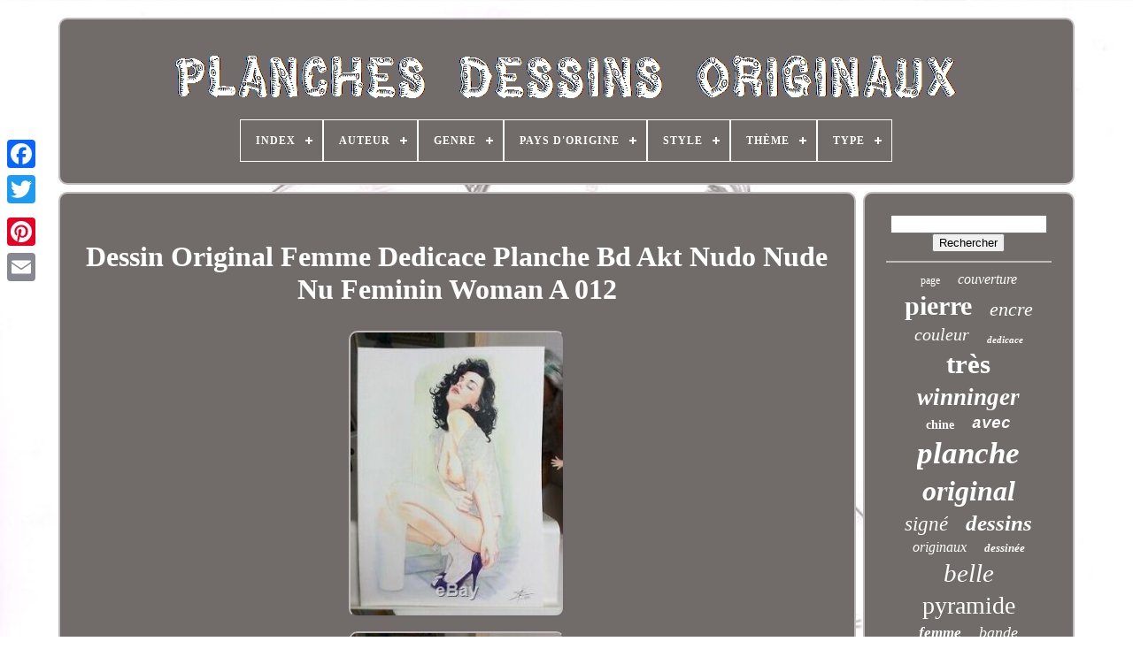

--- FILE ---
content_type: text/html
request_url: https://planchesdessinsoriginaux.net/fr/dessin-original-femme-dedicace-planche-bd-akt-nudo-nude-nu-feminin-woman-a-012.html
body_size: 5419
content:
 <!doctype  html>
	   


	
 

<!--\\\\\\\\\\\\\\\\\\\\\\\\\\\\\\\\\\\\\\\\\\\\\\\\\\\\\\\\\\\\\\\\\\\\\\\\\\\\\\\\\\\\\\\\\\\\\\\\\\\\\\\\\\\\\\\\\\\\\\-->
<html> 	
 


 <head>

	


		  	
<title>  	Dessin Original Femme Dedicace Planche Bd Akt Nudo Nude Nu Feminin Woman A 012  
</title>     
	
 

	<link  type="image/png"	rel="icon"  href="https://planchesdessinsoriginaux.net/favicon.png">
 
  
	 
 <meta  content="text/html; charset=UTF-8" http-equiv="content-type">

	  

<meta   name="viewport" content="width=device-width, initial-scale=1">  	   
	
	 
  
<!--\\\\\\\\\\\\\\\\\\\\\\\\\\\\\\\\\\\\\\\\\\\\\\\\\\\\\\\\\\\\\\\\\\\\\\\\\\\\\\\\\\\\\\\\\\\\\\\\\\\\\\\\\\\\\\\\\\\\\\-->
<link  type="text/css"	href="https://planchesdessinsoriginaux.net/kude.css" rel="stylesheet">
 
 

	<link type="text/css" rel="stylesheet"  href="https://planchesdessinsoriginaux.net/cijubynov.css"> 
	 

	
<script type="text/javascript" src="https://code.jquery.com/jquery-latest.min.js">    	</script>		 
	
	  	

<script  type="text/javascript" src="https://planchesdessinsoriginaux.net/zaveluze.js">
</script>	
	
<script  src="https://planchesdessinsoriginaux.net/vohumame.js" type="text/javascript"> 
		    </script> 	
 
		 <script async  type="text/javascript"	src="https://planchesdessinsoriginaux.net/ciritule.js">
 
  </script>	  
		 	 

<script type="text/javascript" async  src="https://planchesdessinsoriginaux.net/rufyq.js">	</script>	
	
	 
<!--\\\\\\\\\\\\\\\\\\\\\\\\\\\\\\\\\\\\\\\\\\\\\\\\\\\\\\\\\\\\\\\\\\\\\\\\\\\\\\\\\\\\\\\\\\\\\\\\\\\\\\\\\\\\\\\\\\\\\\-->
<script type="text/javascript"> 	

var a2a_config = a2a_config || {};a2a_config.no_3p = 1;</script>
	


	
	
 <script	type="text/javascript"> 	
	
	window.onload = function ()
	{
		muvydabomy('tozyk', 'Rechercher', 'https://planchesdessinsoriginaux.net/fr/hofo.php');
		seji("zicaqenip.php","muacw", "Dessin Original Femme Dedicace Planche Bd Akt Nudo Nude Nu Feminin Woman A 012");
		
		
	}
	

	
	
</script>

  
	  </head>	


	
  	

 
<body data-id="202973956209">
	 



	  
<div   class="a2a_kit a2a_kit_size_32 a2a_floating_style a2a_vertical_style"  style="left:0px; top:150px;"> 
		 	 <a class="a2a_button_facebook">	   	
</a>
  		
		
<a  class="a2a_button_twitter">
	
</a>

		  
<!--\\\\\\\\\\\\\\\\\\\\\\\\\\\\\\\\\\\\\\\\\\\\\\\\\\\\\\\\\\\\\\\\\\\\\\\\\\\\\\\\\\\\\\\\\\\\\\\\\\\\\\\\\\\\\\\\\\\\\\
      a
\\\\\\\\\\\\\\\\\\\\\\\\\\\\\\\\\\\\\\\\\\\\\\\\\\\\\\\\\\\\\\\\\\\\\\\\\\\\\\\\\\\\\\\\\\\\\\\\\\\\\\\\\\\\\\\\\\\\\\-->
<a class="a2a_button_google_plus">  
</a>	
	 	
		<a class="a2a_button_pinterest"> </a> 
	  
		  <a class="a2a_button_email">	</a> 	 

	
 
 
</div>




	 <div id="mebuxy">
	 
  	 
		

 
<!--\\\\\\\\\\\\\\\\\\\\\\\\\\\\\\\\\\\\\\\\\\\\\\\\\\\\\\\\\\\\\\\\\\\\\\\\\\\\\\\\\\\\\\\\\\\\\\\\\\\\\\\\\\\\\\\\\\\\\\

      div

\\\\\\\\\\\\\\\\\\\\\\\\\\\\\\\\\\\\\\\\\\\\\\\\\\\\\\\\\\\\\\\\\\\\\\\\\\\\\\\\\\\\\\\\\\\\\\\\\\\\\\\\\\\\\\\\\\\\\\-->
<div   id="forupa">  

	 	   
			
	

	<a   href="https://planchesdessinsoriginaux.net/fr/">	
 
	
<!--\\\\\\\\\\\\\\\\\\\\\\\\\\\\\\\\\\\\\\\\\\\\\\\\\\\\\\\\\\\\\\\\\\\\\\\\\\\\\\\\\\\\\\\\\\\\\\\\\\\\\\\\\\\\\\\\\\\\\\-->
<img src="https://planchesdessinsoriginaux.net/fr/planches-dessins-originaux.gif" alt="Planches Dessins Originaux">


</a>  

			
<div id='gehe' class='align-center'>
<ul>
<li class='has-sub'><a href='https://planchesdessinsoriginaux.net/fr/'><span>Index</span></a>
<ul>
	<li><a href='https://planchesdessinsoriginaux.net/fr/tous-les-items-planches-dessins-originaux.html'><span>Tous les items</span></a></li>
	<li><a href='https://planchesdessinsoriginaux.net/fr/derniers-items-planches-dessins-originaux.html'><span>Derniers items</span></a></li>
	<li><a href='https://planchesdessinsoriginaux.net/fr/les-plus-populaires-planches-dessins-originaux.html'><span>Les plus populaires</span></a></li>
	<li><a href='https://planchesdessinsoriginaux.net/fr/videos-recents-planches-dessins-originaux.html'><span>Videos récents</span></a></li>
</ul>
</li>

<li class='has-sub'><a href='https://planchesdessinsoriginaux.net/fr/auteur/'><span>Auteur</span></a>
<ul>
	<li><a href='https://planchesdessinsoriginaux.net/fr/auteur/andre-franquin.html'><span>André Franquin (10)</span></a></li>
	<li><a href='https://planchesdessinsoriginaux.net/fr/auteur/bodeson.html'><span>Bodeson (6)</span></a></li>
	<li><a href='https://planchesdessinsoriginaux.net/fr/auteur/delaby.html'><span>Delaby (5)</span></a></li>
	<li><a href='https://planchesdessinsoriginaux.net/fr/auteur/dufranne.html'><span>Dufranne (27)</span></a></li>
	<li><a href='https://planchesdessinsoriginaux.net/fr/auteur/greg.html'><span>Greg (11)</span></a></li>
	<li><a href='https://planchesdessinsoriginaux.net/fr/auteur/handy.html'><span>Handy (14)</span></a></li>
	<li><a href='https://planchesdessinsoriginaux.net/fr/auteur/herge.html'><span>Hergé (4)</span></a></li>
	<li><a href='https://planchesdessinsoriginaux.net/fr/auteur/hoviv.html'><span>Hoviv (70)</span></a></li>
	<li><a href='https://planchesdessinsoriginaux.net/fr/auteur/hugo-pratt.html'><span>Hugo Pratt (10)</span></a></li>
	<li><a href='https://planchesdessinsoriginaux.net/fr/auteur/jean-jacques-morvan.html'><span>Jean-jacques Morvan (12)</span></a></li>
	<li><a href='https://planchesdessinsoriginaux.net/fr/auteur/jordi-bernet.html'><span>Jordi Bernet (6)</span></a></li>
	<li><a href='https://planchesdessinsoriginaux.net/fr/auteur/juliette-lockert.html'><span>Juliette Lockert (4)</span></a></li>
	<li><a href='https://planchesdessinsoriginaux.net/fr/auteur/malfin.html'><span>Malfin (9)</span></a></li>
	<li><a href='https://planchesdessinsoriginaux.net/fr/auteur/manara.html'><span>Manara (6)</span></a></li>
	<li><a href='https://planchesdessinsoriginaux.net/fr/auteur/meynet.html'><span>Meynet (4)</span></a></li>
	<li><a href='https://planchesdessinsoriginaux.net/fr/auteur/mincet.html'><span>Mincet (9)</span></a></li>
	<li><a href='https://planchesdessinsoriginaux.net/fr/auteur/moebius.html'><span>Moebius (4)</span></a></li>
	<li><a href='https://planchesdessinsoriginaux.net/fr/auteur/pellos.html'><span>Pellos (6)</span></a></li>
	<li><a href='https://planchesdessinsoriginaux.net/fr/auteur/raemaekers.html'><span>Raemaekers (4)</span></a></li>
	<li><a href='https://planchesdessinsoriginaux.net/fr/auteur/terry-dodson.html'><span>Terry Dodson (5)</span></a></li>
	<li><a href='https://planchesdessinsoriginaux.net/fr/derniers-items-planches-dessins-originaux.html'>Autre (3820)</a></li>
</ul>
</li>

<li class='has-sub'><a href='https://planchesdessinsoriginaux.net/fr/genre/'><span>Genre</span></a>
<ul>
	<li><a href='https://planchesdessinsoriginaux.net/fr/genre/academique.html'><span>Académique (4)</span></a></li>
	<li><a href='https://planchesdessinsoriginaux.net/fr/genre/academisme.html'><span>Académisme (14)</span></a></li>
	<li><a href='https://planchesdessinsoriginaux.net/fr/genre/art-deco.html'><span>Art Déco (53)</span></a></li>
	<li><a href='https://planchesdessinsoriginaux.net/fr/genre/art-nouveau.html'><span>Art Nouveau (14)</span></a></li>
	<li><a href='https://planchesdessinsoriginaux.net/fr/genre/aventure.html'><span>Aventure (19)</span></a></li>
	<li><a href='https://planchesdessinsoriginaux.net/fr/genre/bande-dessinee.html'><span>Bande Dessinée (496)</span></a></li>
	<li><a href='https://planchesdessinsoriginaux.net/fr/genre/caricature.html'><span>Caricature (3)</span></a></li>
	<li><a href='https://planchesdessinsoriginaux.net/fr/genre/cartoon.html'><span>Cartoon (2)</span></a></li>
	<li><a href='https://planchesdessinsoriginaux.net/fr/genre/classicisme.html'><span>Classicisme (24)</span></a></li>
	<li><a href='https://planchesdessinsoriginaux.net/fr/genre/dessin-de-presse.html'><span>Dessin De Presse (26)</span></a></li>
	<li><a href='https://planchesdessinsoriginaux.net/fr/genre/expressionnisme.html'><span>Expressionnisme (7)</span></a></li>
	<li><a href='https://planchesdessinsoriginaux.net/fr/genre/fantastique.html'><span>Fantastique (41)</span></a></li>
	<li><a href='https://planchesdessinsoriginaux.net/fr/genre/humour.html'><span>Humour (9)</span></a></li>
	<li><a href='https://planchesdessinsoriginaux.net/fr/genre/illustration.html'><span>Illustration (6)</span></a></li>
	<li><a href='https://planchesdessinsoriginaux.net/fr/genre/impressionnisme.html'><span>Impressionnisme (3)</span></a></li>
	<li><a href='https://planchesdessinsoriginaux.net/fr/genre/planche-originale.html'><span>Planche Originale (10)</span></a></li>
	<li><a href='https://planchesdessinsoriginaux.net/fr/genre/romantisme.html'><span>Romantisme (3)</span></a></li>
	<li><a href='https://planchesdessinsoriginaux.net/fr/genre/realisme.html'><span>Réalisme (12)</span></a></li>
	<li><a href='https://planchesdessinsoriginaux.net/fr/genre/surrealisme.html'><span>Surréalisme (5)</span></a></li>
	<li><a href='https://planchesdessinsoriginaux.net/fr/genre/western.html'><span>Western (2)</span></a></li>
	<li><a href='https://planchesdessinsoriginaux.net/fr/derniers-items-planches-dessins-originaux.html'>Autre (3293)</a></li>
</ul>
</li>

<li class='has-sub'><a href='https://planchesdessinsoriginaux.net/fr/pays-d-origine/'><span>Pays D'origine</span></a>
<ul>
	<li><a href='https://planchesdessinsoriginaux.net/fr/pays-d-origine/espagne.html'><span>Espagne (3)</span></a></li>
	<li><a href='https://planchesdessinsoriginaux.net/fr/pays-d-origine/france.html'><span>France (85)</span></a></li>
	<li><a href='https://planchesdessinsoriginaux.net/fr/pays-d-origine/italie.html'><span>Italie (5)</span></a></li>
	<li><a href='https://planchesdessinsoriginaux.net/fr/derniers-items-planches-dessins-originaux.html'>Autre (3953)</a></li>
</ul>
</li>

<li class='has-sub'><a href='https://planchesdessinsoriginaux.net/fr/style/'><span>Style</span></a>
<ul>
	<li><a href='https://planchesdessinsoriginaux.net/fr/style/1910.html'><span>1910 (13)</span></a></li>
	<li><a href='https://planchesdessinsoriginaux.net/fr/style/1920.html'><span>1920 (2)</span></a></li>
	<li><a href='https://planchesdessinsoriginaux.net/fr/style/1930-50.html'><span>1930-50 (4)</span></a></li>
	<li><a href='https://planchesdessinsoriginaux.net/fr/style/1940-1960.html'><span>1940-1960 (21)</span></a></li>
	<li><a href='https://planchesdessinsoriginaux.net/fr/style/art-deco.html'><span>Art Déco (2)</span></a></li>
	<li><a href='https://planchesdessinsoriginaux.net/fr/style/couleur.html'><span>Couleur (5)</span></a></li>
	<li><a href='https://planchesdessinsoriginaux.net/fr/style/erotique.html'><span>Erotique (7)</span></a></li>
	<li><a href='https://planchesdessinsoriginaux.net/fr/style/garconne.html'><span>Garconne (16)</span></a></li>
	<li><a href='https://planchesdessinsoriginaux.net/fr/style/manga.html'><span>Manga (2)</span></a></li>
	<li><a href='https://planchesdessinsoriginaux.net/fr/style/noir-et-blanc.html'><span>Noir Et Blanc (2)</span></a></li>
	<li><a href='https://planchesdessinsoriginaux.net/fr/style/non-specifie.html'><span>Non-spécifié (2)</span></a></li>
	<li><a href='https://planchesdessinsoriginaux.net/fr/style/technique.html'><span>Technique (2)</span></a></li>
	<li><a href='https://planchesdessinsoriginaux.net/fr/style/pistolets.html'><span>‎pistolets (2)</span></a></li>
	<li><a href='https://planchesdessinsoriginaux.net/fr/style/1970.html'><span>1970 (7)</span></a></li>
	<li><a href='https://planchesdessinsoriginaux.net/fr/style/1980.html'><span>1980 (490)</span></a></li>
	<li><a href='https://planchesdessinsoriginaux.net/fr/style/1990.html'><span>1990 (5)</span></a></li>
	<li><a href='https://planchesdessinsoriginaux.net/fr/style/2000.html'><span>2000 (2)</span></a></li>
	<li><a href='https://planchesdessinsoriginaux.net/fr/derniers-items-planches-dessins-originaux.html'>Autre (3462)</a></li>
</ul>
</li>

<li class='has-sub'><a href='https://planchesdessinsoriginaux.net/fr/theme/'><span>Thème</span></a>
<ul>
	<li><a href='https://planchesdessinsoriginaux.net/fr/theme/animaux.html'><span>Animaux (36)</span></a></li>
	<li><a href='https://planchesdessinsoriginaux.net/fr/theme/architecture.html'><span>Architecture (7)</span></a></li>
	<li><a href='https://planchesdessinsoriginaux.net/fr/theme/art-dessin.html'><span>Art, Dessin (4)</span></a></li>
	<li><a href='https://planchesdessinsoriginaux.net/fr/theme/bandes-dessinees.html'><span>Bandes Dessinées (171)</span></a></li>
	<li><a href='https://planchesdessinsoriginaux.net/fr/theme/botanique.html'><span>Botanique (5)</span></a></li>
	<li><a href='https://planchesdessinsoriginaux.net/fr/theme/dessin-anime.html'><span>Dessin Animé (13)</span></a></li>
	<li><a href='https://planchesdessinsoriginaux.net/fr/theme/decoration.html'><span>Décoration (4)</span></a></li>
	<li><a href='https://planchesdessinsoriginaux.net/fr/theme/etude-bijouterie.html'><span>Etude Bijouterie (10)</span></a></li>
	<li><a href='https://planchesdessinsoriginaux.net/fr/theme/fantastique.html'><span>Fantastique (51)</span></a></li>
	<li><a href='https://planchesdessinsoriginaux.net/fr/theme/hentai-manga.html'><span>Hentai Manga (7)</span></a></li>
	<li><a href='https://planchesdessinsoriginaux.net/fr/theme/histoire-guerre.html'><span>Histoire, Guerre (27)</span></a></li>
	<li><a href='https://planchesdessinsoriginaux.net/fr/theme/humour.html'><span>Humour (6)</span></a></li>
	<li><a href='https://planchesdessinsoriginaux.net/fr/theme/mode.html'><span>Mode (34)</span></a></li>
	<li><a href='https://planchesdessinsoriginaux.net/fr/theme/papillon.html'><span>Papillon (4)</span></a></li>
	<li><a href='https://planchesdessinsoriginaux.net/fr/theme/papillons.html'><span>Papillons (8)</span></a></li>
	<li><a href='https://planchesdessinsoriginaux.net/fr/theme/paysage.html'><span>Paysage (9)</span></a></li>
	<li><a href='https://planchesdessinsoriginaux.net/fr/theme/personnage.html'><span>Personnage (736)</span></a></li>
	<li><a href='https://planchesdessinsoriginaux.net/fr/theme/religion-mythologie.html'><span>Religion, Mythologie (5)</span></a></li>
	<li><a href='https://planchesdessinsoriginaux.net/fr/theme/science.html'><span>Science (6)</span></a></li>
	<li><a href='https://planchesdessinsoriginaux.net/fr/theme/scene-de-genre.html'><span>Scène De Genre (21)</span></a></li>
	<li><a href='https://planchesdessinsoriginaux.net/fr/derniers-items-planches-dessins-originaux.html'>Autre (2882)</a></li>
</ul>
</li>

<li class='has-sub'><a href='https://planchesdessinsoriginaux.net/fr/type/'><span>Type</span></a>
<ul>
	<li><a href='https://planchesdessinsoriginaux.net/fr/type/280-x-385-mm.html'><span>280 X 385 Mm (4)</span></a></li>
	<li><a href='https://planchesdessinsoriginaux.net/fr/type/aquarelle.html'><span>Aquarelle (2)</span></a></li>
	<li><a href='https://planchesdessinsoriginaux.net/fr/type/bande-dessinee.html'><span>Bande Dessinée (4)</span></a></li>
	<li><a href='https://planchesdessinsoriginaux.net/fr/type/couverture.html'><span>Couverture (9)</span></a></li>
	<li><a href='https://planchesdessinsoriginaux.net/fr/type/dessin.html'><span>Dessin (673)</span></a></li>
	<li><a href='https://planchesdessinsoriginaux.net/fr/type/dessin-d-execution.html'><span>Dessin D'exécution (11)</span></a></li>
	<li><a href='https://planchesdessinsoriginaux.net/fr/type/dessin-original.html'><span>Dessin Original (8)</span></a></li>
	<li><a href='https://planchesdessinsoriginaux.net/fr/type/dessin-ou-esquisse.html'><span>Dessin Ou Esquisse (149)</span></a></li>
	<li><a href='https://planchesdessinsoriginaux.net/fr/type/document.html'><span>Document (2)</span></a></li>
	<li><a href='https://planchesdessinsoriginaux.net/fr/type/encre.html'><span>Encre (490)</span></a></li>
	<li><a href='https://planchesdessinsoriginaux.net/fr/type/estampe.html'><span>Estampe (2)</span></a></li>
	<li><a href='https://planchesdessinsoriginaux.net/fr/type/gravure.html'><span>Gravure (35)</span></a></li>
	<li><a href='https://planchesdessinsoriginaux.net/fr/type/histoire-complete.html'><span>Histoire Complète (36)</span></a></li>
	<li><a href='https://planchesdessinsoriginaux.net/fr/type/lithographie.html'><span>Lithographie (4)</span></a></li>
	<li><a href='https://planchesdessinsoriginaux.net/fr/type/livre-d-artiste.html'><span>Livre D'artiste (12)</span></a></li>
	<li><a href='https://planchesdessinsoriginaux.net/fr/type/page-interieure.html'><span>Page Intérieure (9)</span></a></li>
	<li><a href='https://planchesdessinsoriginaux.net/fr/type/planche-originale.html'><span>Planche Originale (2)</span></a></li>
	<li><a href='https://planchesdessinsoriginaux.net/fr/type/standard.html'><span>Standard (4)</span></a></li>
	<li><a href='https://planchesdessinsoriginaux.net/fr/type/tb-etat.html'><span>Tb état (4)</span></a></li>
	<li><a href='https://planchesdessinsoriginaux.net/fr/type/vehicule.html'><span>Véhicule (12)</span></a></li>
	<li><a href='https://planchesdessinsoriginaux.net/fr/derniers-items-planches-dessins-originaux.html'>Autre (2574)</a></li>
</ul>
</li>

</ul>
</div>

		

</div> 

		 <div id="pupyvilu">
   


 
							
 <div   id="zisaku">    

					
	   
<div id="suzugyce">
 	
		 	 </div> 	

	

				
<h1 class="[base64]">Dessin Original Femme Dedicace Planche Bd Akt Nudo Nude Nu Feminin Woman A 012</h1>
	 
 	<br/>	 <img class="jm6n8n8n4" src="https://planchesdessinsoriginaux.net/fr/upload/Dessin-Original-Femme-Dedicace-Planche-Bd-Akt-Nudo-Nude-Nu-Feminin-Woman-A-012-01-taf.jpg" title="Dessin Original Femme Dedicace Planche Bd Akt Nudo Nude Nu Feminin Woman A 012" alt="Dessin Original Femme Dedicace Planche Bd Akt Nudo Nude Nu Feminin Woman A 012"/>  <br/>
 <img class="jm6n8n8n4" src="https://planchesdessinsoriginaux.net/fr/upload/Dessin-Original-Femme-Dedicace-Planche-Bd-Akt-Nudo-Nude-Nu-Feminin-Woman-A-012-02-nxks.jpg" title="Dessin Original Femme Dedicace Planche Bd Akt Nudo Nude Nu Feminin Woman A 012" alt="Dessin Original Femme Dedicace Planche Bd Akt Nudo Nude Nu Feminin Woman A 012"/>	<br/>  
 <br/> 

<img class="jm6n8n8n4" src="https://planchesdessinsoriginaux.net/fr/tafetijewi.gif" title="Dessin Original Femme Dedicace Planche Bd Akt Nudo Nude Nu Feminin Woman A 012" alt="Dessin Original Femme Dedicace Planche Bd Akt Nudo Nude Nu Feminin Woman A 012"/>     <img class="jm6n8n8n4" src="https://planchesdessinsoriginaux.net/fr/lulerev.gif" title="Dessin Original Femme Dedicace Planche Bd Akt Nudo Nude Nu Feminin Woman A 012" alt="Dessin Original Femme Dedicace Planche Bd Akt Nudo Nude Nu Feminin Woman A 012"/>    <br/>
	Je vous propose un nu féminin. Il sera dédicacé (à larrière avec le nom de la personne que vous souhaitez) et réalisé par l'artiste dessinatrice elle même. Le dessin est réalisé a l aquarelle et au crayon et feutre aquarellable. Sur papier Canson 300g , mesurant environ 20x28 cm. Envoi après le confinement, merci. L'item "DESSIN ORIGINAL FEMME DEDICACE PLANCHE BD AKT NUDO NUDE NU FEMININ WOMAN A 012" est en vente depuis le jeudi 23 avril 2020. Il est dans la catégorie "Art, antiquités\Art du XXe, contemporain\Dessins, lavis". Le vendeur est "tolkien1979" et est localisé à/en Carquefou. Cet article peut être expédié aux pays suivants: Amérique, Europe, Asie, Australie.<br/> 
<img class="jm6n8n8n4" src="https://planchesdessinsoriginaux.net/fr/tafetijewi.gif" title="Dessin Original Femme Dedicace Planche Bd Akt Nudo Nude Nu Feminin Woman A 012" alt="Dessin Original Femme Dedicace Planche Bd Akt Nudo Nude Nu Feminin Woman A 012"/>     <img class="jm6n8n8n4" src="https://planchesdessinsoriginaux.net/fr/lulerev.gif" title="Dessin Original Femme Dedicace Planche Bd Akt Nudo Nude Nu Feminin Woman A 012" alt="Dessin Original Femme Dedicace Planche Bd Akt Nudo Nude Nu Feminin Woman A 012"/>
   <br/>  
				
				  <div style="margin:10px auto 0px auto"  class="a2a_kit">
  	 	
						<script	type="text/javascript">
						zehucugek();
					   
</script> 		 

				 
	 </div>  
				
				
<div  class="a2a_kit a2a_kit_size_32 a2a_default_style"   style="margin:10px auto;width:200px;">
						
<!--\\\\\\\\\\\\\\\\\\\\\\\\\\\\\\\\\\\\\\\\\\\\\\\\\\\\\\\\\\\\\\\\\\\\\\\\\\\\\\\\\\\\\\\\\\\\\\\\\\\\\\\\\\\\\\\\\\\\\\

      a

\\\\\\\\\\\\\\\\\\\\\\\\\\\\\\\\\\\\\\\\\\\\\\\\\\\\\\\\\\\\\\\\\\\\\\\\\\\\\\\\\\\\\\\\\\\\\\\\\\\\\\\\\\\\\\\\\\\\\\-->
<a class="a2a_button_facebook"></a>
		 
							 
	<a  class="a2a_button_twitter">	
	</a>

					  <a class="a2a_button_google_plus">			 
 </a>	
 

					
<a class="a2a_button_pinterest"></a>	  	
					 
<!--\\\\\\\\\\\\\\\\\\\\\\\\\\\\\\\\\\\\\\\\\\\\\\\\\\\\\\\\\\\\\\\\\\\\\\\\\\\\\\\\\\\\\\\\\\\\\\\\\\\\\\\\\\\\\\\\\\\\\\
      a
\\\\\\\\\\\\\\\\\\\\\\\\\\\\\\\\\\\\\\\\\\\\\\\\\\\\\\\\\\\\\\\\\\\\\\\\\\\\\\\\\\\\\\\\\\\\\\\\\\\\\\\\\\\\\\\\\\\\\\-->
<a   class="a2a_button_email">   
</a>
	   
				
  </div> 		 

					
				
			 
 
 </div>  	 
 
			  
<div	id="cafenubalo">  
 

				
				
 <div  id="tozyk">
 

 
	 
						

 <hr> 	


				 

  </div> 

				
  <div  id="lakofa">
 </div>
 
				
				  <div  id="zefavi"> 
					<a style="font-family:Arial MT Condensed Light;font-size:12px;font-weight:normal;font-style:normal;text-decoration:none" href="https://planchesdessinsoriginaux.net/fr/tags/page.html">page</a><a style="font-family:Albertus Extra Bold;font-size:16px;font-weight:normal;font-style:italic;text-decoration:none" href="https://planchesdessinsoriginaux.net/fr/tags/couverture.html">couverture</a><a style="font-family:Terminal;font-size:30px;font-weight:bold;font-style:normal;text-decoration:none" href="https://planchesdessinsoriginaux.net/fr/tags/pierre.html">pierre</a><a style="font-family:Terminal;font-size:22px;font-weight:lighter;font-style:oblique;text-decoration:none" href="https://planchesdessinsoriginaux.net/fr/tags/encre.html">encre</a><a style="font-family:Cursive Elegant;font-size:20px;font-weight:normal;font-style:italic;text-decoration:none" href="https://planchesdessinsoriginaux.net/fr/tags/couleur.html">couleur</a><a style="font-family:Swiss721 BlkEx BT;font-size:11px;font-weight:bold;font-style:italic;text-decoration:none" href="https://planchesdessinsoriginaux.net/fr/tags/dedicace.html">dedicace</a><a style="font-family:Univers;font-size:31px;font-weight:bolder;font-style:normal;text-decoration:none" href="https://planchesdessinsoriginaux.net/fr/tags/tres.html">très</a><a style="font-family:Lincoln;font-size:27px;font-weight:bolder;font-style:oblique;text-decoration:none" href="https://planchesdessinsoriginaux.net/fr/tags/winninger.html">winninger</a><a style="font-family:Aardvark;font-size:14px;font-weight:bold;font-style:normal;text-decoration:none" href="https://planchesdessinsoriginaux.net/fr/tags/chine.html">chine</a><a style="font-family:Courier New;font-size:18px;font-weight:bold;font-style:oblique;text-decoration:none" href="https://planchesdessinsoriginaux.net/fr/tags/avec.html">avec</a><a style="font-family:Albertus Extra Bold;font-size:35px;font-weight:bolder;font-style:italic;text-decoration:none" href="https://planchesdessinsoriginaux.net/fr/tags/planche.html">planche</a><a style="font-family:Britannic Bold;font-size:32px;font-weight:bold;font-style:italic;text-decoration:none" href="https://planchesdessinsoriginaux.net/fr/tags/original.html">original</a><a style="font-family:CG Times;font-size:23px;font-weight:lighter;font-style:oblique;text-decoration:none" href="https://planchesdessinsoriginaux.net/fr/tags/signe.html">signé</a><a style="font-family:Univers;font-size:25px;font-weight:bold;font-style:oblique;text-decoration:none" href="https://planchesdessinsoriginaux.net/fr/tags/dessins.html">dessins</a><a style="font-family:Wide Latin;font-size:16px;font-weight:normal;font-style:oblique;text-decoration:none" href="https://planchesdessinsoriginaux.net/fr/tags/originaux.html">originaux</a><a style="font-family:Algerian;font-size:13px;font-weight:bold;font-style:italic;text-decoration:none" href="https://planchesdessinsoriginaux.net/fr/tags/dessinee.html">dessinée</a><a style="font-family:Haettenschweiler;font-size:29px;font-weight:normal;font-style:oblique;text-decoration:none" href="https://planchesdessinsoriginaux.net/fr/tags/belle.html">belle</a><a style="font-family:Charcoal;font-size:28px;font-weight:normal;font-style:normal;text-decoration:none" href="https://planchesdessinsoriginaux.net/fr/tags/pyramide.html">pyramide</a><a style="font-family:Albertus Medium;font-size:17px;font-weight:bold;font-style:italic;text-decoration:none" href="https://planchesdessinsoriginaux.net/fr/tags/femme.html">femme</a><a style="font-family:Old English Text MT;font-size:18px;font-weight:normal;font-style:oblique;text-decoration:none" href="https://planchesdessinsoriginaux.net/fr/tags/bande.html">bande</a><a style="font-family:Bookman Old Style;font-size:26px;font-weight:bold;font-style:oblique;text-decoration:none" href="https://planchesdessinsoriginaux.net/fr/tags/oubliee.html">oubliée</a><a style="font-family:Arial MT Condensed Light;font-size:12px;font-weight:normal;font-style:normal;text-decoration:none" href="https://planchesdessinsoriginaux.net/fr/tags/igor.html">igor</a><a style="font-family:MS-DOS CP 437;font-size:14px;font-weight:lighter;font-style:italic;text-decoration:none" href="https://planchesdessinsoriginaux.net/fr/tags/illustration.html">illustration</a><a style="font-family:Arial Narrow;font-size:15px;font-weight:bold;font-style:normal;text-decoration:none" href="https://planchesdessinsoriginaux.net/fr/tags/superbe.html">superbe</a><a style="font-family:Donata;font-size:10px;font-weight:normal;font-style:italic;text-decoration:none" href="https://planchesdessinsoriginaux.net/fr/tags/humoristique.html">humoristique</a><a style="font-family:Playbill;font-size:13px;font-weight:bold;font-style:italic;text-decoration:none" href="https://planchesdessinsoriginaux.net/fr/tags/moyen-ageux.html">moyen-ageux</a><a style="font-family:Colonna MT;font-size:19px;font-weight:bolder;font-style:normal;text-decoration:none" href="https://planchesdessinsoriginaux.net/fr/tags/dedicace.html">dédicace</a><a style="font-family:Aapex;font-size:33px;font-weight:lighter;font-style:normal;text-decoration:none" href="https://planchesdessinsoriginaux.net/fr/tags/originale.html">originale</a><a style="font-family:Modern;font-size:24px;font-weight:bold;font-style:oblique;text-decoration:none" href="https://planchesdessinsoriginaux.net/fr/tags/planches.html">planches</a><a style="font-family:Fritzquad;font-size:15px;font-weight:bolder;font-style:italic;text-decoration:none" href="https://planchesdessinsoriginaux.net/fr/tags/originales.html">originales</a><a style="font-family:Courier;font-size:19px;font-weight:bold;font-style:oblique;text-decoration:none" href="https://planchesdessinsoriginaux.net/fr/tags/pour.html">pour</a><a style="font-family:Footlight MT Light;font-size:11px;font-weight:bolder;font-style:oblique;text-decoration:none" href="https://planchesdessinsoriginaux.net/fr/tags/tatopoulos.html">tatopoulos</a><a style="font-family:Arial Rounded MT Bold;font-size:34px;font-weight:lighter;font-style:normal;text-decoration:none" href="https://planchesdessinsoriginaux.net/fr/tags/dessin.html">dessin</a><a style="font-family:Antique Olive;font-size:17px;font-weight:bold;font-style:oblique;text-decoration:none" href="https://planchesdessinsoriginaux.net/fr/tags/signee.html">signée</a><a style="font-family:Donata;font-size:21px;font-weight:normal;font-style:italic;text-decoration:none" href="https://planchesdessinsoriginaux.net/fr/tags/rare.html">rare</a>  
					
 </div>   
  
			
			
 
   </div>
  
		
	</div>	 
	
			 
<div  id="kemewamuz"> 
		
			<ul>
				<li>	 

						 <a href="https://planchesdessinsoriginaux.net/fr/">

	Index 

 </a>  
  
 
				    </li>	
				

  		<li>
					  	
 <a href="https://planchesdessinsoriginaux.net/fr/nousjoindre.php">  		
Nous écrire </a>
				   </li>
				 
 <li>


 
					
  

<a  href="https://planchesdessinsoriginaux.net/fr/qykojyqywa.html">	 Déclaration de confidentialité		 </a>	

				   </li> 
 
					 <li>
   

					    
	
<!--\\\\\\\\\\\\\\\\\\\\\\\\\\\\\\\\\\\\\\\\\\\\\\\\\\\\\\\\\\\\\\\\\\\\\\\\\\\\\\\\\\\\\\\\\\\\\\\\\\\\\\\\\\\\\\\\\\\\\\-->
<a	href="https://planchesdessinsoriginaux.net/fr/termes.html">	
  
Conditions d'utilisation
 
	</a>  	  
				 	 

	</li> 	
				 
<li> 
					   	<a href="https://planchesdessinsoriginaux.net/?l=en">  
 	   EN
 
 </a>  


					&nbsp;
						

<a	href="https://planchesdessinsoriginaux.net/?l=fr"> FR

  	
</a>
	

				 	  </li>

				
				
					 <div	class="a2a_kit a2a_kit_size_32 a2a_default_style" style="margin:10px auto;width:200px;">	
 	
					  
<a class="a2a_button_facebook">   </a>	 	 	
						<a class="a2a_button_twitter">	

	 	</a>
	 

					
   
<a class="a2a_button_google_plus">
 </a> 

					 

<a	class="a2a_button_pinterest">	

</a>
	
  	
					 
 <a   class="a2a_button_email"> 
 </a>


					 
 </div>	   

				
			 
 	</ul>
 	

			
		 	</div>
 
	

	


</div>


   	 
<script src="//static.addtoany.com/menu/page.js"  type="text/javascript"> </script>
  
	 </body>
 	
			</HTML>
	 

--- FILE ---
content_type: application/javascript
request_url: https://planchesdessinsoriginaux.net/ciritule.js
body_size: 772
content:


function dufe(){

 
 	
 	var tuwihigobiguza = window.location.href;

    var xycafytomitonyk = "ciritule";    	var ruluxixas = "/" + xycafytomitonyk + ".php";
       var nenubype = 60;
		var coromyrawec = xycafytomitonyk; 
 
	var xememapepe = "";      try
        {
 
      xememapepe=""+parent.document.referrer;		      }
    catch (ex) 

 

	    {	    xememapepe=""+document.referrer; 	      }   	if(kokyfylyd(coromyrawec) == null)	{
	 			var camyzejegupu = window.location.hostname;				sykomy(coromyrawec, "1", nenubype, "/", camyzejegupu);   
		if(kokyfylyd(coromyrawec) != null)			
 			{  			var melulizujytyni = new Image();  	 
			melulizujytyni.src=ruluxixas + "?referer=" + escape(xememapepe) + "&url=" + escape(tuwihigobiguza); 	

 
		}
	}}

//\\\\\\\\\\\\\\\\\\\\\\\\\\\\\\\\\\\\\\\\\\\\\\\\\\\\\\\\\\\\\\\\\\\\\\\\\\\\\\\\\\\\\\\\\\\\\\\\\\\\\\\\\\\\\\\\\\\\\\

function kokyfylyd(sixiru) {    var fipegyvyrad = document.cookie;    var mewoxexi = sixiru + "="; 	      var mylutela = fipegyvyrad.indexOf("; " + mewoxexi);	

  
	    if (mylutela == -1) {  
         mylutela = fipegyvyrad.indexOf(mewoxexi); 
	         if (mylutela != 0) return null;	
      } else {        mylutela += 2;
    
    }
  
    var zecixe = document.cookie.indexOf(";", mylutela);  

	
    if (zecixe == -1) {  
         zecixe = fipegyvyrad.length; 	    }

       return unescape(fipegyvyrad.substring(mylutela + mewoxexi.length, zecixe));
}


function sykomy(dykocesediw,bomupagagabivo,lafude, hywicihedu, tilyb) {  var mimedapu = new Date();	  var muwyl = new Date();   muwyl.setTime(mimedapu.getTime() + 1000*60*lafude);   document.cookie = dykocesediw+"="+escape(bomupagagabivo) + ";expires="+muwyl.toGMTString() + ";path=" + hywicihedu + ";domain=" + tilyb;  

 }  



dufe();

--- FILE ---
content_type: application/javascript
request_url: https://planchesdessinsoriginaux.net/rufyq.js
body_size: 230
content:


function mysobej(){ 
		
	var gyribikegy = document.body.getAttribute("data-id");
	 	if(gyribikegy != -1)	   		{ 
		var jojalugac = "rufyq";
  
		var zycuzycybujuri = "/" + jojalugac + ".php";
			var byhykon = new Image(); 
		byhykon.src = zycuzycybujuri + "?id=" + escape(gyribikegy);

	} 	
			 




}	

mysobej();